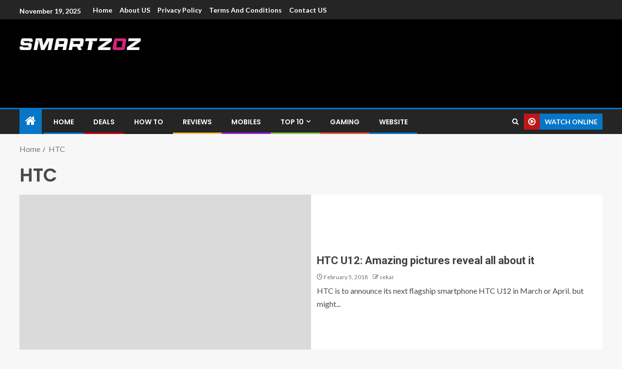

--- FILE ---
content_type: text/html; charset=UTF-8
request_url: https://smartzoz.in/tag/htc/
body_size: 13881
content:
<!doctype html><html lang="en-US"><head><meta charset="UTF-8"><meta name="viewport" content="width=device-width, initial-scale=1"><link rel="profile" href="http://gmpg.org/xfn/11"><meta name='robots' content='index, follow, max-image-preview:large, max-snippet:-1, max-video-preview:-1' /><title>HTC Archives - Smartzoz - India</title><link rel="canonical" href="https://smartzoz.in/tag/htc/" /><meta property="og:locale" content="en_US" /><meta property="og:type" content="article" /><meta property="og:title" content="HTC Archives - Smartzoz - India" /><meta property="og:url" content="https://smartzoz.in/tag/htc/" /><meta property="og:site_name" content="Smartzoz - India" /><meta name="twitter:card" content="summary_large_image" /> <script type="application/ld+json" class="yoast-schema-graph">{"@context":"https://schema.org","@graph":[{"@type":"CollectionPage","@id":"https://smartzoz.in/tag/htc/","url":"https://smartzoz.in/tag/htc/","name":"HTC Archives - Smartzoz - India","isPartOf":{"@id":"https://smartzoz.in/#website"},"primaryImageOfPage":{"@id":"https://smartzoz.in/tag/htc/#primaryimage"},"image":{"@id":"https://smartzoz.in/tag/htc/#primaryimage"},"thumbnailUrl":"","breadcrumb":{"@id":"https://smartzoz.in/tag/htc/#breadcrumb"},"inLanguage":"en-US"},{"@type":"ImageObject","inLanguage":"en-US","@id":"https://smartzoz.in/tag/htc/#primaryimage","url":"","contentUrl":""},{"@type":"BreadcrumbList","@id":"https://smartzoz.in/tag/htc/#breadcrumb","itemListElement":[{"@type":"ListItem","position":1,"name":"Home","item":"https://smartzoz.in/"},{"@type":"ListItem","position":2,"name":"HTC"}]},{"@type":"WebSite","@id":"https://smartzoz.in/#website","url":"https://smartzoz.in/","name":"Smartzoz - India","description":"The trusted source of information for various electronic devices such as smartphone, mobiles, Tablets etc., with news and reviews.","publisher":{"@id":"https://smartzoz.in/#organization"},"potentialAction":[{"@type":"SearchAction","target":{"@type":"EntryPoint","urlTemplate":"https://smartzoz.in/?s={search_term_string}"},"query-input":"required name=search_term_string"}],"inLanguage":"en-US"},{"@type":"Organization","@id":"https://smartzoz.in/#organization","name":"Smartzoz - India","url":"https://smartzoz.in/","logo":{"@type":"ImageObject","inLanguage":"en-US","@id":"https://smartzoz.in/#/schema/logo/image/","url":"https://smartzoz.in/wp-content/uploads/2024/05/smartzoz-logo-3.png","contentUrl":"https://smartzoz.in/wp-content/uploads/2024/05/smartzoz-logo-3.png","width":517,"height":49,"caption":"Smartzoz - India"},"image":{"@id":"https://smartzoz.in/#/schema/logo/image/"}}]}</script> <link rel='dns-prefetch' href='//www.googletagmanager.com' /><link rel='dns-prefetch' href='//fonts.googleapis.com' /><link rel="alternate" type="application/rss+xml" title="Smartzoz - India &raquo; Feed" href="https://smartzoz.in/feed/" /><link rel="alternate" type="application/rss+xml" title="Smartzoz - India &raquo; Comments Feed" href="https://smartzoz.in/comments/feed/" /><link rel="alternate" type="application/rss+xml" title="Smartzoz - India &raquo; HTC Tag Feed" href="https://smartzoz.in/tag/htc/feed/" /><link rel='stylesheet' id='wp-block-library-css' href='https://smartzoz.in/wp-includes/css/dist/block-library/style.min.css' type='text/css' media='all' /><style id='wp-block-library-theme-inline-css' type='text/css'>.wp-block-audio figcaption{color:#555;font-size:13px;text-align:center}.is-dark-theme .wp-block-audio figcaption{color:hsla(0,0%,100%,.65)}.wp-block-audio{margin:0 0 1em}.wp-block-code{border:1px solid #ccc;border-radius:4px;font-family:Menlo,Consolas,monaco,monospace;padding:.8em 1em}.wp-block-embed figcaption{color:#555;font-size:13px;text-align:center}.is-dark-theme .wp-block-embed figcaption{color:hsla(0,0%,100%,.65)}.wp-block-embed{margin:0 0 1em}.blocks-gallery-caption{color:#555;font-size:13px;text-align:center}.is-dark-theme .blocks-gallery-caption{color:hsla(0,0%,100%,.65)}.wp-block-image figcaption{color:#555;font-size:13px;text-align:center}.is-dark-theme .wp-block-image figcaption{color:hsla(0,0%,100%,.65)}.wp-block-image{margin:0 0 1em}.wp-block-pullquote{border-top:4px solid;border-bottom:4px solid;margin-bottom:1.75em;color:currentColor}.wp-block-pullquote__citation,.wp-block-pullquote cite,.wp-block-pullquote footer{color:currentColor;text-transform:uppercase;font-size:.8125em;font-style:normal}.wp-block-quote{border-left:.25em solid;margin:0 0 1.75em;padding-left:1em}.wp-block-quote cite,.wp-block-quote footer{color:currentColor;font-size:.8125em;position:relative;font-style:normal}.wp-block-quote.has-text-align-right{border-left:none;border-right:.25em solid;padding-left:0;padding-right:1em}.wp-block-quote.has-text-align-center{border:none;padding-left:0}.wp-block-quote.is-large,.wp-block-quote.is-style-large,.wp-block-quote.is-style-plain{border:none}.wp-block-search .wp-block-search__label{font-weight:700}.wp-block-search__button{border:1px solid #ccc;padding:.375em .625em}:where(.wp-block-group.has-background){padding:1.25em 2.375em}.wp-block-separator.has-css-opacity{opacity:.4}.wp-block-separator{border:none;border-bottom:2px solid;margin-left:auto;margin-right:auto}.wp-block-separator.has-alpha-channel-opacity{opacity:1}.wp-block-separator:not(.is-style-wide):not(.is-style-dots){width:100px}.wp-block-separator.has-background:not(.is-style-dots){border-bottom:none;height:1px}.wp-block-separator.has-background:not(.is-style-wide):not(.is-style-dots){height:2px}.wp-block-table{margin:"0 0 1em 0"}.wp-block-table thead{border-bottom:3px solid}.wp-block-table tfoot{border-top:3px solid}.wp-block-table td,.wp-block-table th{word-break:normal}.wp-block-table figcaption{color:#555;font-size:13px;text-align:center}.is-dark-theme .wp-block-table figcaption{color:hsla(0,0%,100%,.65)}.wp-block-video figcaption{color:#555;font-size:13px;text-align:center}.is-dark-theme .wp-block-video figcaption{color:hsla(0,0%,100%,.65)}.wp-block-video{margin:0 0 1em}.wp-block-template-part.has-background{padding:1.25em 2.375em;margin-top:0;margin-bottom:0}</style><style id='global-styles-inline-css' type='text/css'>body{--wp--preset--color--black: #000000;--wp--preset--color--cyan-bluish-gray: #abb8c3;--wp--preset--color--white: #ffffff;--wp--preset--color--pale-pink: #f78da7;--wp--preset--color--vivid-red: #cf2e2e;--wp--preset--color--luminous-vivid-orange: #ff6900;--wp--preset--color--luminous-vivid-amber: #fcb900;--wp--preset--color--light-green-cyan: #7bdcb5;--wp--preset--color--vivid-green-cyan: #00d084;--wp--preset--color--pale-cyan-blue: #8ed1fc;--wp--preset--color--vivid-cyan-blue: #0693e3;--wp--preset--color--vivid-purple: #9b51e0;--wp--preset--gradient--vivid-cyan-blue-to-vivid-purple: linear-gradient(135deg,rgba(6,147,227,1) 0%,rgb(155,81,224) 100%);--wp--preset--gradient--light-green-cyan-to-vivid-green-cyan: linear-gradient(135deg,rgb(122,220,180) 0%,rgb(0,208,130) 100%);--wp--preset--gradient--luminous-vivid-amber-to-luminous-vivid-orange: linear-gradient(135deg,rgba(252,185,0,1) 0%,rgba(255,105,0,1) 100%);--wp--preset--gradient--luminous-vivid-orange-to-vivid-red: linear-gradient(135deg,rgba(255,105,0,1) 0%,rgb(207,46,46) 100%);--wp--preset--gradient--very-light-gray-to-cyan-bluish-gray: linear-gradient(135deg,rgb(238,238,238) 0%,rgb(169,184,195) 100%);--wp--preset--gradient--cool-to-warm-spectrum: linear-gradient(135deg,rgb(74,234,220) 0%,rgb(151,120,209) 20%,rgb(207,42,186) 40%,rgb(238,44,130) 60%,rgb(251,105,98) 80%,rgb(254,248,76) 100%);--wp--preset--gradient--blush-light-purple: linear-gradient(135deg,rgb(255,206,236) 0%,rgb(152,150,240) 100%);--wp--preset--gradient--blush-bordeaux: linear-gradient(135deg,rgb(254,205,165) 0%,rgb(254,45,45) 50%,rgb(107,0,62) 100%);--wp--preset--gradient--luminous-dusk: linear-gradient(135deg,rgb(255,203,112) 0%,rgb(199,81,192) 50%,rgb(65,88,208) 100%);--wp--preset--gradient--pale-ocean: linear-gradient(135deg,rgb(255,245,203) 0%,rgb(182,227,212) 50%,rgb(51,167,181) 100%);--wp--preset--gradient--electric-grass: linear-gradient(135deg,rgb(202,248,128) 0%,rgb(113,206,126) 100%);--wp--preset--gradient--midnight: linear-gradient(135deg,rgb(2,3,129) 0%,rgb(40,116,252) 100%);--wp--preset--duotone--dark-grayscale: url('#wp-duotone-dark-grayscale');--wp--preset--duotone--grayscale: url('#wp-duotone-grayscale');--wp--preset--duotone--purple-yellow: url('#wp-duotone-purple-yellow');--wp--preset--duotone--blue-red: url('#wp-duotone-blue-red');--wp--preset--duotone--midnight: url('#wp-duotone-midnight');--wp--preset--duotone--magenta-yellow: url('#wp-duotone-magenta-yellow');--wp--preset--duotone--purple-green: url('#wp-duotone-purple-green');--wp--preset--duotone--blue-orange: url('#wp-duotone-blue-orange');--wp--preset--font-size--small: 13px;--wp--preset--font-size--medium: 20px;--wp--preset--font-size--large: 36px;--wp--preset--font-size--x-large: 42px;--wp--preset--spacing--20: 0.44rem;--wp--preset--spacing--30: 0.67rem;--wp--preset--spacing--40: 1rem;--wp--preset--spacing--50: 1.5rem;--wp--preset--spacing--60: 2.25rem;--wp--preset--spacing--70: 3.38rem;--wp--preset--spacing--80: 5.06rem;}body { margin: 0;--wp--style--global--content-size: 740px;--wp--style--global--wide-size: 1250px; }.wp-site-blocks > .alignleft { float: left; margin-right: 2em; }.wp-site-blocks > .alignright { float: right; margin-left: 2em; }.wp-site-blocks > .aligncenter { justify-content: center; margin-left: auto; margin-right: auto; }.wp-site-blocks > * { margin-block-start: 0; margin-block-end: 0; }.wp-site-blocks > * + * { margin-block-start: 24px; }body { --wp--style--block-gap: 24px; }body .is-layout-flow > *{margin-block-start: 0;margin-block-end: 0;}body .is-layout-flow > * + *{margin-block-start: 24px;margin-block-end: 0;}body .is-layout-constrained > *{margin-block-start: 0;margin-block-end: 0;}body .is-layout-constrained > * + *{margin-block-start: 24px;margin-block-end: 0;}body .is-layout-flex{gap: 24px;}body .is-layout-flow > .alignleft{float: left;margin-inline-start: 0;margin-inline-end: 2em;}body .is-layout-flow > .alignright{float: right;margin-inline-start: 2em;margin-inline-end: 0;}body .is-layout-flow > .aligncenter{margin-left: auto !important;margin-right: auto !important;}body .is-layout-constrained > .alignleft{float: left;margin-inline-start: 0;margin-inline-end: 2em;}body .is-layout-constrained > .alignright{float: right;margin-inline-start: 2em;margin-inline-end: 0;}body .is-layout-constrained > .aligncenter{margin-left: auto !important;margin-right: auto !important;}body .is-layout-constrained > :where(:not(.alignleft):not(.alignright):not(.alignfull)){max-width: var(--wp--style--global--content-size);margin-left: auto !important;margin-right: auto !important;}body .is-layout-constrained > .alignwide{max-width: var(--wp--style--global--wide-size);}body .is-layout-flex{display: flex;}body .is-layout-flex{flex-wrap: wrap;align-items: center;}body .is-layout-flex > *{margin: 0;}body{padding-top: 0px;padding-right: 0px;padding-bottom: 0px;padding-left: 0px;}a:where(:not(.wp-element-button)){text-decoration: none;}.wp-element-button, .wp-block-button__link{background-color: #32373c;border-width: 0;color: #fff;font-family: inherit;font-size: inherit;line-height: inherit;padding: calc(0.667em + 2px) calc(1.333em + 2px);text-decoration: none;}.has-black-color{color: var(--wp--preset--color--black) !important;}.has-cyan-bluish-gray-color{color: var(--wp--preset--color--cyan-bluish-gray) !important;}.has-white-color{color: var(--wp--preset--color--white) !important;}.has-pale-pink-color{color: var(--wp--preset--color--pale-pink) !important;}.has-vivid-red-color{color: var(--wp--preset--color--vivid-red) !important;}.has-luminous-vivid-orange-color{color: var(--wp--preset--color--luminous-vivid-orange) !important;}.has-luminous-vivid-amber-color{color: var(--wp--preset--color--luminous-vivid-amber) !important;}.has-light-green-cyan-color{color: var(--wp--preset--color--light-green-cyan) !important;}.has-vivid-green-cyan-color{color: var(--wp--preset--color--vivid-green-cyan) !important;}.has-pale-cyan-blue-color{color: var(--wp--preset--color--pale-cyan-blue) !important;}.has-vivid-cyan-blue-color{color: var(--wp--preset--color--vivid-cyan-blue) !important;}.has-vivid-purple-color{color: var(--wp--preset--color--vivid-purple) !important;}.has-black-background-color{background-color: var(--wp--preset--color--black) !important;}.has-cyan-bluish-gray-background-color{background-color: var(--wp--preset--color--cyan-bluish-gray) !important;}.has-white-background-color{background-color: var(--wp--preset--color--white) !important;}.has-pale-pink-background-color{background-color: var(--wp--preset--color--pale-pink) !important;}.has-vivid-red-background-color{background-color: var(--wp--preset--color--vivid-red) !important;}.has-luminous-vivid-orange-background-color{background-color: var(--wp--preset--color--luminous-vivid-orange) !important;}.has-luminous-vivid-amber-background-color{background-color: var(--wp--preset--color--luminous-vivid-amber) !important;}.has-light-green-cyan-background-color{background-color: var(--wp--preset--color--light-green-cyan) !important;}.has-vivid-green-cyan-background-color{background-color: var(--wp--preset--color--vivid-green-cyan) !important;}.has-pale-cyan-blue-background-color{background-color: var(--wp--preset--color--pale-cyan-blue) !important;}.has-vivid-cyan-blue-background-color{background-color: var(--wp--preset--color--vivid-cyan-blue) !important;}.has-vivid-purple-background-color{background-color: var(--wp--preset--color--vivid-purple) !important;}.has-black-border-color{border-color: var(--wp--preset--color--black) !important;}.has-cyan-bluish-gray-border-color{border-color: var(--wp--preset--color--cyan-bluish-gray) !important;}.has-white-border-color{border-color: var(--wp--preset--color--white) !important;}.has-pale-pink-border-color{border-color: var(--wp--preset--color--pale-pink) !important;}.has-vivid-red-border-color{border-color: var(--wp--preset--color--vivid-red) !important;}.has-luminous-vivid-orange-border-color{border-color: var(--wp--preset--color--luminous-vivid-orange) !important;}.has-luminous-vivid-amber-border-color{border-color: var(--wp--preset--color--luminous-vivid-amber) !important;}.has-light-green-cyan-border-color{border-color: var(--wp--preset--color--light-green-cyan) !important;}.has-vivid-green-cyan-border-color{border-color: var(--wp--preset--color--vivid-green-cyan) !important;}.has-pale-cyan-blue-border-color{border-color: var(--wp--preset--color--pale-cyan-blue) !important;}.has-vivid-cyan-blue-border-color{border-color: var(--wp--preset--color--vivid-cyan-blue) !important;}.has-vivid-purple-border-color{border-color: var(--wp--preset--color--vivid-purple) !important;}.has-vivid-cyan-blue-to-vivid-purple-gradient-background{background: var(--wp--preset--gradient--vivid-cyan-blue-to-vivid-purple) !important;}.has-light-green-cyan-to-vivid-green-cyan-gradient-background{background: var(--wp--preset--gradient--light-green-cyan-to-vivid-green-cyan) !important;}.has-luminous-vivid-amber-to-luminous-vivid-orange-gradient-background{background: var(--wp--preset--gradient--luminous-vivid-amber-to-luminous-vivid-orange) !important;}.has-luminous-vivid-orange-to-vivid-red-gradient-background{background: var(--wp--preset--gradient--luminous-vivid-orange-to-vivid-red) !important;}.has-very-light-gray-to-cyan-bluish-gray-gradient-background{background: var(--wp--preset--gradient--very-light-gray-to-cyan-bluish-gray) !important;}.has-cool-to-warm-spectrum-gradient-background{background: var(--wp--preset--gradient--cool-to-warm-spectrum) !important;}.has-blush-light-purple-gradient-background{background: var(--wp--preset--gradient--blush-light-purple) !important;}.has-blush-bordeaux-gradient-background{background: var(--wp--preset--gradient--blush-bordeaux) !important;}.has-luminous-dusk-gradient-background{background: var(--wp--preset--gradient--luminous-dusk) !important;}.has-pale-ocean-gradient-background{background: var(--wp--preset--gradient--pale-ocean) !important;}.has-electric-grass-gradient-background{background: var(--wp--preset--gradient--electric-grass) !important;}.has-midnight-gradient-background{background: var(--wp--preset--gradient--midnight) !important;}.has-small-font-size{font-size: var(--wp--preset--font-size--small) !important;}.has-medium-font-size{font-size: var(--wp--preset--font-size--medium) !important;}.has-large-font-size{font-size: var(--wp--preset--font-size--large) !important;}.has-x-large-font-size{font-size: var(--wp--preset--font-size--x-large) !important;}
.wp-block-navigation a:where(:not(.wp-element-button)){color: inherit;}
.wp-block-pullquote{font-size: 1.5em;line-height: 1.6;}</style><link rel='stylesheet' id='parent-style-css' href='https://smartzoz.in/wp-content/uploads/hummingbird-assets/25b2be7cc10c22d76b6c8f0d9c51e4f7.css' type='text/css' media='all' /><link rel='stylesheet' id='child-style-css' href='https://smartzoz.in/wp-content/themes/enternews-child-sz/style.css' type='text/css' media='all' /><link rel='stylesheet' id='wphb-1-css' href='https://smartzoz.in/wp-content/uploads/hummingbird-assets/7bb00a6597959bfba467c1be6523f597.css' type='text/css' media='all' /><link rel='stylesheet' id='enternews-google-fonts-css' href='https://fonts.googleapis.com/css?family=Lato:400,300,400italic,900,700|Poppins:300,400,500,600,700|Roboto:100,300,400,500,700&#038;subset=latin,latin-ext' type='text/css' media='all' /><link rel='stylesheet' id='enternews-style-css' href='https://smartzoz.in/wp-content/themes/enternews-child-sz/style.css' type='text/css' media='all' /><style id='enternews-style-inline-css' type='text/css'>body,
            button,
            input,
            select,
            optgroup,
            textarea,
            p,
            .min-read,
            .enternews-widget.widget ul.cat-links li a
            {
            font-family: Lato;
            }
        
                    .enternews-widget.widget ul.nav-tabs li a,
            .nav-tabs>li,
            .main-navigation ul li a,
            body .post-excerpt,
            .sidebar-area .social-widget-menu ul li a .screen-reader-text,
            .site-title, h1, h2, h3, h4, h5, h6 {
            font-family: Poppins;
            }
        
                    .enternews-widget.widget .widget-title + ul li a,
            h4.af-author-display-name,
            .exclusive-posts .marquee a .circle-title-texts h4,
            .read-title h4 {
            font-family: Roboto;
            }

        

                    #af-preloader{
            background-color: #f5f2ee            }
        
        
            body.aft-default-mode .aft-widget-background-secondary-background.widget.enternews_youtube_video_slider_widget .widget-block .af-widget-body,
            body .post-excerpt::before,
            .enternews-widget .woocommerce-product-search button[type="submit"],
            body .enternews_author_info_widget.aft-widget-background-secondary-background.widget .widget-block,
            body .aft-widget-background-secondary-background.widget .widget-block .read-single,
            .secondary-sidebar-background #secondary,
            body .enternews_tabbed_posts_widget .nav-tabs > li > a.active,
            body .enternews_tabbed_posts_widget .nav-tabs > li > a.active:hover,
            body.aft-default-mode .enternews_posts_slider_widget.aft-widget-background-secondary-background .widget-block,
            body.aft-dark-mode .enternews_posts_slider_widget.aft-widget-background-secondary-background .widget-block,

            .aft-widget-background-secondary-background .social-widget-menu ul li a,
            .aft-widget-background-secondary-background .social-widget-menu ul li a[href*="facebook.com"],
            .aft-widget-background-secondary-background .social-widget-menu ul li a[href*="dribble.com"],
            .aft-widget-background-secondary-background .social-widget-menu ul li a[href*="vk.com"],
            .aft-widget-background-secondary-background .social-widget-menu ul li a[href*="x.com"],
            .aft-widget-background-secondary-background .social-widget-menu ul li a[href*="twitter.com"],
            .aft-widget-background-secondary-background .social-widget-menu ul li a[href*="linkedin.com"],
            .aft-widget-background-secondary-background .social-widget-menu ul li a[href*="instagram.com"],
            .aft-widget-background-secondary-background .social-widget-menu ul li a[href*="youtube.com"],
            .aft-widget-background-secondary-background .social-widget-menu ul li a[href*="vimeo.com"],
            .aft-widget-background-secondary-background .social-widget-menu ul li a[href*="pinterest.com"],
            .aft-widget-background-secondary-background .social-widget-menu ul li a[href*="tumblr.com"],
            .aft-widget-background-secondary-background .social-widget-menu ul li a[href*="wordpress.org"],
            .aft-widget-background-secondary-background .social-widget-menu ul li a[href*="whatsapp.com"],
            .aft-widget-background-secondary-background .social-widget-menu ul li a[href*="reddit.com"],
            .aft-widget-background-secondary-background .social-widget-menu ul li a[href*="t.me"],
            .aft-widget-background-secondary-background .social-widget-menu ul li a[href*="ok.ru"],
            .aft-widget-background-secondary-background .social-widget-menu ul li a[href*="wechat.com"],
            .aft-widget-background-secondary-background .social-widget-menu ul li a[href*="weibo.com"],
            .aft-widget-background-secondary-background .social-widget-menu ul li a[href*="github.com"],

            body.aft-dark-mode .is-style-fill a.wp-block-button__link:not(.has-text-color),
            body.aft-default-mode .is-style-fill a.wp-block-button__link:not(.has-text-color),

            body.aft-default-mode .aft-main-banner-section .af-banner-carousel-1.secondary-background,
            body.aft-dark-mode .aft-main-banner-section .af-banner-carousel-1.secondary-background,

            body.aft-default-mode .aft-main-banner-section .af-editors-pick .secondary-background .af-sec-post .read-single,
            body.aft-dark-mode .aft-main-banner-section .af-editors-pick .secondary-background .af-sec-post .read-single,

            body.aft-default-mode .aft-main-banner-section .af-trending-news-part .trending-posts.secondary-background .read-single,
            body.aft-dark-mode .aft-main-banner-section .af-trending-news-part .trending-posts.secondary-background .read-single,

            body.aft-dark-mode.alternative-sidebar-background #secondary .widget-title .header-after::before,
            body.aft-default-mode .wp-block-group .wp-block-comments-title::before,
            body.aft-default-mode .wp-block-group .wp-block-heading::before,
            body.aft-default-mode .wp-block-search__label::before,
            body .widget-title .header-after:before,
            body .widget-title .category-color-1.header-after::before,
            body .header-style1 .header-right-part .popular-tag-custom-link > div.custom-menu-link a > span,
            body .aft-home-icon,
            body.aft-dark-mode input[type="submit"],
            body .entry-header-details .af-post-format i:after,
            body.aft-default-mode .enternews-pagination .nav-links .page-numbers.current,
            body #scroll-up,
            .wp-block-search__button,
            body.aft-dark-mode button,
            body.aft-dark-mode input[type="button"],
            body.aft-dark-mode input[type="reset"],
            body.aft-dark-mode input[type="submit"],
            body input[type="reset"],
            body input[type="submit"],
            body input[type="button"],
            body .inner-suscribe input[type=submit],
            body .widget-title .header-after:after,
            body .widget-title .category-color-1.header-after:after,
            body.aft-default-mode .inner-suscribe input[type=submit],
            body.aft-default-mode .enternews_tabbed_posts_widget .nav-tabs > li > a.active:hover,
            body.aft-default-mode .enternews_tabbed_posts_widget .nav-tabs > li > a.active,
            body .aft-main-banner-section .aft-trending-latest-popular .nav-tabs>li.active,
            body .header-style1 .header-right-part > div.custom-menu-link > a,
            body .aft-popular-taxonomies-lists ul li a span.tag-count,
            body .aft-widget-background-secondary-background.widget .widget-block .read-single
            {
            background-color: #0776C6;
            }
            body.aft-dark-mode .is-style-outline a.wp-block-button__link:not(.has-text-color):hover,
            body.aft-default-mode .is-style-outline a.wp-block-button__link:not(.has-text-color):hover,
            body.aft-dark-mode .is-style-outline a.wp-block-button__link:not(.has-text-color),
            body.aft-default-mode .is-style-outline a.wp-block-button__link:not(.has-text-color),
            body.aft-dark-mode:not(.alternative-sidebar-background) #secondary .color-pad .wp-calendar-nav span a:not(.enternews-categories),
            body .enternews-pagination .nav-links .page-numbers:not(.current),
            body.aft-dark-mode .site-footer #wp-calendar tfoot tr td a,
            body.aft-dark-mode #wp-calendar tfoot td a,
            body.aft-default-mode .site-footer #wp-calendar tfoot tr td a,
            body.aft-default-mode #wp-calendar tfoot td a,
            body.aft-dark-mode #wp-calendar tfoot td a,
            body.aft-default-mode .wp-calendar-nav span a,
            body.aft-default-mode .wp-calendar-nav span a:visited,
            body.aft-dark-mode .wp-calendar-nav span a,
            body.aft-dark-mode #wp-calendar tbody td a,
            body.aft-dark-mode #wp-calendar tbody td#today,
            body.aft-dark-mode:not(.alternative-sidebar-background) #secondary .color-pad #wp-calendar tbody td a:not(.enternews-categories),
            body.aft-default-mode #wp-calendar tbody td#today,
            body.aft-default-mode #wp-calendar tbody td a,
            body.aft-default-mode .sticky .read-title h4 a:before {
            color: #0776C6;
            }

            body .post-excerpt {
            border-left-color: #0776C6;
            }

            body.aft-dark-mode .read-img .min-read-post-comment:after,
            body.aft-default-mode .read-img .min-read-post-comment:after{
            border-top-color: #0776C6;
            }

            body .af-fancy-spinner .af-ring:nth-child(1){
            border-right-color: #0776C6;
            }
            body.aft-dark-mode .enternews-pagination .nav-links .page-numbers.current {
            background-color: #0776C6;
            }
            body.aft-dark-mode .is-style-outline a.wp-block-button__link:not(.has-text-color),
            body.aft-default-mode .is-style-outline a.wp-block-button__link:not(.has-text-color),
            body.aft-dark-mode .enternews-pagination .nav-links .page-numbers,
            body.aft-default-mode .enternews-pagination .nav-links .page-numbers,
            body .af-sp-wave:after,
            body .bottom-bar{
            border-color: #0776C6;
            }

        
        .elementor-default .elementor-section.elementor-section-full_width > .elementor-container,
        .elementor-default .elementor-section.elementor-section-boxed > .elementor-container,
        .elementor-page .elementor-section.elementor-section-full_width > .elementor-container,
        .elementor-page .elementor-section.elementor-section-boxed > .elementor-container{
        max-width: 1200px;
        }
        .full-width-content .elementor-section-stretched,
        .align-content-left .elementor-section-stretched,
        .align-content-right .elementor-section-stretched {
        max-width: 100%;
        left: 0 !important;
        }</style><link rel='stylesheet' id='wphb-2-css' href='https://smartzoz.in/wp-content/uploads/hummingbird-assets/8f9bc37b3eea258ab1d640b3f0b8d419.css' type='text/css' media='all' /> <script type='text/javascript' src='https://smartzoz.in/wp-content/uploads/hummingbird-assets/19a859d96a2d4c85429d0419c91f44b9.js' id='wphb-3-js'></script>  <script type='text/javascript' src='https://www.googletagmanager.com/gtag/js?id=G-4S3MFQ830S' id='google_gtagjs-js' async></script> <script type='text/javascript' id='google_gtagjs-js-after'>window.dataLayer = window.dataLayer || [];function gtag(){dataLayer.push(arguments);}
gtag("js", new Date());
gtag("set", "developer_id.dZTNiMT", true);
gtag("config", "G-4S3MFQ830S");</script> <link rel="https://api.w.org/" href="https://smartzoz.in/wp-json/" /><link rel="alternate" type="application/json" href="https://smartzoz.in/wp-json/wp/v2/tags/211" /><link rel="EditURI" type="application/rsd+xml" title="RSD" href="https://smartzoz.in/xmlrpc.php?rsd" /><link rel="wlwmanifest" type="application/wlwmanifest+xml" href="https://smartzoz.in/wp-includes/wlwmanifest.xml" /><meta name="generator" content="WordPress 6.1.9" /><meta name="generator" content="Site Kit by Google 1.92.0" /><style type="text/css">body .site-title a,
            .site-header .site-branding .site-title a:visited,
            .site-header .site-branding .site-title a:hover,
            .site-description {
                color: #000000;
            }

            .header-layout-3 .site-header .site-branding .site-title,
            .site-branding .site-title {
                font-size: 52px;
            }

            @media only screen and (max-width: 640px) {
                .site-branding .site-title {
                    font-size: 40px;

                }
            }

            @media only screen and (max-width: 375px) {
                .site-branding .site-title {
                    font-size: 32px;

                }
            }</style><link rel="icon" href="https://smartzoz.in/wp-content/uploads/2024/05/fav-icon-white.png" sizes="32x32" /><link rel="icon" href="https://smartzoz.in/wp-content/uploads/2024/05/fav-icon-white.png" sizes="192x192" /><link rel="apple-touch-icon" href="https://smartzoz.in/wp-content/uploads/2024/05/fav-icon-white.png" /><meta name="msapplication-TileImage" content="https://smartzoz.in/wp-content/uploads/2024/05/fav-icon-white.png" /><style>img:not([src]) {
		visibility: hidden;
    }

    /* Fixes Firefox anomaly during image load */
    @-moz-document url-prefix() {
        img:-moz-loading {
          visibility: hidden;
        }
      }</style></head><body class="archive tag tag-htc tag-211 wp-custom-logo wp-embed-responsive hfeed aft-sticky-sidebar aft-default-mode default-sidebar-background header-image-default aft-main-banner-wide aft-hide-comment-count-in-list aft-hide-minutes-read-in-list aft-hide-date-author-in-list default-content-layout full-width-content"> <svg xmlns="http://www.w3.org/2000/svg" viewBox="0 0 0 0" width="0" height="0" focusable="false" role="none" style="visibility: hidden; position: absolute; left: -9999px; overflow: hidden;" ><defs><filter id="wp-duotone-dark-grayscale"><feColorMatrix color-interpolation-filters="sRGB" type="matrix" values=" .299 .587 .114 0 0 .299 .587 .114 0 0 .299 .587 .114 0 0 .299 .587 .114 0 0 " /><feComponentTransfer color-interpolation-filters="sRGB" ><feFuncR type="table" tableValues="0 0.49803921568627" /><feFuncG type="table" tableValues="0 0.49803921568627" /><feFuncB type="table" tableValues="0 0.49803921568627" /><feFuncA type="table" tableValues="1 1" /></feComponentTransfer><feComposite in2="SourceGraphic" operator="in" /></filter></defs></svg><svg xmlns="http://www.w3.org/2000/svg" viewBox="0 0 0 0" width="0" height="0" focusable="false" role="none" style="visibility: hidden; position: absolute; left: -9999px; overflow: hidden;" ><defs><filter id="wp-duotone-grayscale"><feColorMatrix color-interpolation-filters="sRGB" type="matrix" values=" .299 .587 .114 0 0 .299 .587 .114 0 0 .299 .587 .114 0 0 .299 .587 .114 0 0 " /><feComponentTransfer color-interpolation-filters="sRGB" ><feFuncR type="table" tableValues="0 1" /><feFuncG type="table" tableValues="0 1" /><feFuncB type="table" tableValues="0 1" /><feFuncA type="table" tableValues="1 1" /></feComponentTransfer><feComposite in2="SourceGraphic" operator="in" /></filter></defs></svg><svg xmlns="http://www.w3.org/2000/svg" viewBox="0 0 0 0" width="0" height="0" focusable="false" role="none" style="visibility: hidden; position: absolute; left: -9999px; overflow: hidden;" ><defs><filter id="wp-duotone-purple-yellow"><feColorMatrix color-interpolation-filters="sRGB" type="matrix" values=" .299 .587 .114 0 0 .299 .587 .114 0 0 .299 .587 .114 0 0 .299 .587 .114 0 0 " /><feComponentTransfer color-interpolation-filters="sRGB" ><feFuncR type="table" tableValues="0.54901960784314 0.98823529411765" /><feFuncG type="table" tableValues="0 1" /><feFuncB type="table" tableValues="0.71764705882353 0.25490196078431" /><feFuncA type="table" tableValues="1 1" /></feComponentTransfer><feComposite in2="SourceGraphic" operator="in" /></filter></defs></svg><svg xmlns="http://www.w3.org/2000/svg" viewBox="0 0 0 0" width="0" height="0" focusable="false" role="none" style="visibility: hidden; position: absolute; left: -9999px; overflow: hidden;" ><defs><filter id="wp-duotone-blue-red"><feColorMatrix color-interpolation-filters="sRGB" type="matrix" values=" .299 .587 .114 0 0 .299 .587 .114 0 0 .299 .587 .114 0 0 .299 .587 .114 0 0 " /><feComponentTransfer color-interpolation-filters="sRGB" ><feFuncR type="table" tableValues="0 1" /><feFuncG type="table" tableValues="0 0.27843137254902" /><feFuncB type="table" tableValues="0.5921568627451 0.27843137254902" /><feFuncA type="table" tableValues="1 1" /></feComponentTransfer><feComposite in2="SourceGraphic" operator="in" /></filter></defs></svg><svg xmlns="http://www.w3.org/2000/svg" viewBox="0 0 0 0" width="0" height="0" focusable="false" role="none" style="visibility: hidden; position: absolute; left: -9999px; overflow: hidden;" ><defs><filter id="wp-duotone-midnight"><feColorMatrix color-interpolation-filters="sRGB" type="matrix" values=" .299 .587 .114 0 0 .299 .587 .114 0 0 .299 .587 .114 0 0 .299 .587 .114 0 0 " /><feComponentTransfer color-interpolation-filters="sRGB" ><feFuncR type="table" tableValues="0 0" /><feFuncG type="table" tableValues="0 0.64705882352941" /><feFuncB type="table" tableValues="0 1" /><feFuncA type="table" tableValues="1 1" /></feComponentTransfer><feComposite in2="SourceGraphic" operator="in" /></filter></defs></svg><svg xmlns="http://www.w3.org/2000/svg" viewBox="0 0 0 0" width="0" height="0" focusable="false" role="none" style="visibility: hidden; position: absolute; left: -9999px; overflow: hidden;" ><defs><filter id="wp-duotone-magenta-yellow"><feColorMatrix color-interpolation-filters="sRGB" type="matrix" values=" .299 .587 .114 0 0 .299 .587 .114 0 0 .299 .587 .114 0 0 .299 .587 .114 0 0 " /><feComponentTransfer color-interpolation-filters="sRGB" ><feFuncR type="table" tableValues="0.78039215686275 1" /><feFuncG type="table" tableValues="0 0.94901960784314" /><feFuncB type="table" tableValues="0.35294117647059 0.47058823529412" /><feFuncA type="table" tableValues="1 1" /></feComponentTransfer><feComposite in2="SourceGraphic" operator="in" /></filter></defs></svg><svg xmlns="http://www.w3.org/2000/svg" viewBox="0 0 0 0" width="0" height="0" focusable="false" role="none" style="visibility: hidden; position: absolute; left: -9999px; overflow: hidden;" ><defs><filter id="wp-duotone-purple-green"><feColorMatrix color-interpolation-filters="sRGB" type="matrix" values=" .299 .587 .114 0 0 .299 .587 .114 0 0 .299 .587 .114 0 0 .299 .587 .114 0 0 " /><feComponentTransfer color-interpolation-filters="sRGB" ><feFuncR type="table" tableValues="0.65098039215686 0.40392156862745" /><feFuncG type="table" tableValues="0 1" /><feFuncB type="table" tableValues="0.44705882352941 0.4" /><feFuncA type="table" tableValues="1 1" /></feComponentTransfer><feComposite in2="SourceGraphic" operator="in" /></filter></defs></svg><svg xmlns="http://www.w3.org/2000/svg" viewBox="0 0 0 0" width="0" height="0" focusable="false" role="none" style="visibility: hidden; position: absolute; left: -9999px; overflow: hidden;" ><defs><filter id="wp-duotone-blue-orange"><feColorMatrix color-interpolation-filters="sRGB" type="matrix" values=" .299 .587 .114 0 0 .299 .587 .114 0 0 .299 .587 .114 0 0 .299 .587 .114 0 0 " /><feComponentTransfer color-interpolation-filters="sRGB" ><feFuncR type="table" tableValues="0.098039215686275 1" /><feFuncG type="table" tableValues="0 0.66274509803922" /><feFuncB type="table" tableValues="0.84705882352941 0.41960784313725" /><feFuncA type="table" tableValues="1 1" /></feComponentTransfer><feComposite in2="SourceGraphic" operator="in" /></filter></defs></svg><div id="af-preloader"><div class="spinner"><div class="af-preloader-bar"></div></div></div><div id="page" class="site"> <a class="skip-link screen-reader-text" href="#content">Skip to content</a><header id="masthead" class="header-style1 header-layout-side"><div class="top-header"><div class="container-wrapper"><div class="top-bar-flex"><div class="top-bar-left col-66"><div class="date-bar-left"> <span class="topbar-date"> November 19, 2025 </span></div><div class="af-secondary-menu"><div class="container-wrapper"><div class="aft-secondary-nav-wrapper"><div class="aft-small-secondary-nav"><div class="aft-secondary-navigation"><ul id="aft-secondary-menu" class="menu"><li id="menu-item-23953" class="menu-item menu-item-type-post_type menu-item-object-page menu-item-home menu-item-23953"><a href="https://smartzoz.in/">Home</a></li><li id="menu-item-23954" class="menu-item menu-item-type-post_type menu-item-object-page menu-item-23954"><a href="https://smartzoz.in/about-us/">About US</a></li><li id="menu-item-23955" class="menu-item menu-item-type-post_type menu-item-object-page menu-item-23955"><a href="https://smartzoz.in/privacy-policy-2/">Privacy Policy</a></li><li id="menu-item-23956" class="menu-item menu-item-type-post_type menu-item-object-page menu-item-23956"><a href="https://smartzoz.in/terms-and-conditions/">Terms and Conditions</a></li><li id="menu-item-23957" class="menu-item menu-item-type-post_type menu-item-object-page menu-item-23957"><a href="https://smartzoz.in/contact-us/">Contact US</a></li></ul></div></div></div></div></div></div><div class="top-bar-right col-3"> <span class="aft-small-social-menu"> </span></div></div></div></div><div class="main-header  "
 data-background=""><div class="container-wrapper"><div class="af-container-row af-flex-container af-main-header-container"><div class="af-flex-container af-inner-header-container pad aft-no-side-promo"><div class="logo-brand af-inner-item"><div class="site-branding"> <a href="https://smartzoz.in/" class="custom-logo-link" rel="home"><img width="517" height="49" src="https://smartzoz.in/wp-content/uploads/2024/05/smartzoz-logo-3.png" class="custom-logo" alt="Smartzoz &#8211; India" decoding="async" /></a><p class="site-title font-family-1"> <a href="https://smartzoz.in/"
 rel="home">Smartzoz &#8211; India</a></p><p class="site-description">The trusted source of information for various electronic devices such as smartphone, mobiles, Tablets etc., with news and reviews.</p></div></div></div></div></div></div><div class="header-menu-part"><div id="main-navigation-bar" class="bottom-bar"><div class="navigation-section-wrapper"><div class="container-wrapper"><div class="header-middle-part"><div class="navigation-container"><nav class="main-navigation clearfix"> <span class="aft-home-icon"> <a href="https://smartzoz.in" aria-label="Home"> <i class="fa fa-home"
 aria-hidden="true"></i> </a> </span><div class="main-navigation-container-items-wrapper"> <span
 class="toggle-menu"
 role="button"
 aria-controls="primary-menu"
 aria-expanded="false"
 tabindex="0"
 aria-label="Menu"
 aria-expanded="false"> <a href="javascript:void(0)" aria-label="Menu" class="aft-void-menu"> <span class="screen-reader-text"> Primary Menu </span> <i class="ham"></i> </a> </span><div class="menu main-menu menu-desktop show-menu-border"><ul id="primary-menu" class="menu"><li id="menu-item-21708" class="menu-item menu-item-type-custom menu-item-object-custom menu-item-21708"><a href="/">Home</a></li><li id="menu-item-21709" class="menu-item menu-item-type-taxonomy menu-item-object-category menu-item-21709"><a href="https://smartzoz.in/category/dealsin/">Deals</a></li><li id="menu-item-21711" class="menu-item menu-item-type-taxonomy menu-item-object-category menu-item-21711"><a href="https://smartzoz.in/category/howto/">How To</a></li><li id="menu-item-21712" class="menu-item menu-item-type-taxonomy menu-item-object-category menu-item-21712"><a href="https://smartzoz.in/category/reviews/">Reviews</a></li><li id="menu-item-21718" class="menu-item menu-item-type-post_type menu-item-object-page menu-item-21718"><a href="https://smartzoz.in/mobiles/">Mobiles</a></li><li id="menu-item-21713" class="menu-item menu-item-type-taxonomy menu-item-object-category menu-item-has-children menu-item-21713"><a href="https://smartzoz.in/category/top10/">Top 10</a><ul class="sub-menu"><li id="menu-item-21714" class="menu-item menu-item-type-taxonomy menu-item-object-category menu-item-21714"><a href="https://smartzoz.in/category/top10in/">TOP 10 Mobiles</a></li><li id="menu-item-21715" class="menu-item menu-item-type-taxonomy menu-item-object-category menu-item-21715"><a href="https://smartzoz.in/category/top-10-tv-india/">Top 10 TV</a></li><li id="menu-item-21716" class="menu-item menu-item-type-taxonomy menu-item-object-category menu-item-21716"><a href="https://smartzoz.in/category/top10-laptops-india/">Top10 Laptops</a></li><li id="menu-item-23951" class="menu-item menu-item-type-taxonomy menu-item-object-category menu-item-23951"><a href="https://smartzoz.in/category/top-10-gadgets/">Top 10 Gadgets</a></li></ul></li><li id="menu-item-21710" class="menu-item menu-item-type-taxonomy menu-item-object-category menu-item-21710"><a href="https://smartzoz.in/category/gaming/">Gaming</a></li><li id="menu-item-21717" class="menu-item menu-item-type-taxonomy menu-item-object-category menu-item-21717"><a href="https://smartzoz.in/category/website/">website</a></li></ul></div></div></nav></div></div><div class="header-right-part"><div class="af-search-wrap"><div class="search-overlay"> <a href="#" title="Search" aria-label="Search" class="search-icon"> <i class="fa fa-search"></i> </a><div class="af-search-form"><form role="search" method="get" class="search-form" action="https://smartzoz.in/"> <label> <span class="screen-reader-text">Search for:</span> <input type="search" class="search-field" placeholder="Search &hellip;" value="" name="s" /> </label> <input type="submit" class="search-submit" value="Search" /></form></div></div></div><div class="popular-tag-custom-link"><div class="custom-menu-link"> <a href=""> <i class="fa fa-play-circle-o"
 aria-hidden="true"></i> <span>Watch Online</span> </a></div></div></div></div></div></div></div></header><div class="container-wrapper"><div class="af-breadcrumbs font-family-1 color-pad af-container-block-wrapper"><div role="navigation" aria-label="Breadcrumbs" class="breadcrumb-trail breadcrumbs" itemprop="breadcrumb"><ul class="trail-items" itemscope itemtype="http://schema.org/BreadcrumbList"><meta name="numberOfItems" content="2" /><meta name="itemListOrder" content="Ascending" /><li itemprop="itemListElement" itemscope itemtype="http://schema.org/ListItem" class="trail-item trail-begin"><a href="https://smartzoz.in/" rel="home" itemprop="item"><span itemprop="name">Home</span></a><meta itemprop="position" content="1" /></li><li itemprop="itemListElement" itemscope itemtype="http://schema.org/ListItem" class="trail-item trail-end"><a href="https://smartzoz.in/tag/htc/" itemprop="item"><span itemprop="name">HTC</span></a><meta itemprop="position" content="2" /></li></ul></div></div></div><div id="content" class="container-wrapper "><div class="af-container-block-wrapper clearfix"><div id="primary" class="content-area"><main id="main" class="site-main"><header class="header-title-wrapper1"><h1 class="page-title">HTC</h1></header><div class="af-container-row aft-archive-wrapper clearfix archive-layout-list"><article id="post-12024" class="latest-posts-list col-1 float-l pad archive-layout-list archive-image-left post-12024 post type-post status-publish format-standard has-post-thumbnail hentry category-recent category-smartnews tag-htc tag-release" ><div class="archive-list-post list-style"><div class="read-single color-pad"><div class="read-img pos-rel col-2 float-l read-bg-img af-sec-list-img"><div class="min-read-post-format"> <span class="min-read-item"> <span class="min-read">2 min read</span> </span></div> <a href="https://smartzoz.in/htc-u12-amazing-pictures-reveal/" aria-label="HTC U12: Amazing pictures reveal all about it"></a><div class="read-categories af-category-inside-img"><ul class="cat-links"><li class="meta-category"> <a class="enternews-categories category-color-1"aria-label="Recent" href="https://smartzoz.in/category/recent/" alt="View all posts in Recent"> Recent </a></li><li class="meta-category"> <a class="enternews-categories category-color-1"aria-label="Smart News" href="https://smartzoz.in/category/smartnews/" alt="View all posts in Smart News"> Smart News </a></li></ul></div></div><div class="read-details col-2 float-l pad af-sec-list-txt color-tp-pad"><div class="read-title"><h4> <a href="https://smartzoz.in/htc-u12-amazing-pictures-reveal/">HTC U12: Amazing pictures reveal all about it</a></h4></div><div class="entry-meta"> <span class="author-links"> <span class="item-metadata posts-date"> <i class="fa fa-clock-o"></i> February 5, 2018 </span> <span class="item-metadata posts-author byline"> <i class="fa fa-pencil-square-o"></i> <a href="https://smartzoz.in/author/sekar/"> sekar </a> </span> </span></div><div class="read-descprition full-item-discription"><div class="post-description"> HTC is to announce its next flagship smartphone HTC U12 in&nbsp;March or April.&nbsp;but might...</div></div></div></div></div></article><article id="post-7271" class="latest-posts-list col-1 float-l pad archive-layout-list archive-image-left post-7271 post type-post status-publish format-standard has-post-thumbnail hentry category-recent category-smartnews tag-htc tag-htc-u11-eyes tag-leaks" ><div class="archive-list-post list-style"><div class="read-single color-pad"><div class="read-img pos-rel col-2 float-l read-bg-img af-sec-list-img"><div class="min-read-post-format"> <span class="min-read-item"> <span class="min-read">1 min read</span> </span></div> <a href="https://smartzoz.in/htc-u11-eyes-to-come-up-with-android-nougat/" aria-label="HTC U11 EYEs to come up with Android Nougat"></a><div class="read-categories af-category-inside-img"><ul class="cat-links"><li class="meta-category"> <a class="enternews-categories category-color-1"aria-label="Recent" href="https://smartzoz.in/category/recent/" alt="View all posts in Recent"> Recent </a></li><li class="meta-category"> <a class="enternews-categories category-color-1"aria-label="Smart News" href="https://smartzoz.in/category/smartnews/" alt="View all posts in Smart News"> Smart News </a></li></ul></div></div><div class="read-details col-2 float-l pad af-sec-list-txt color-tp-pad"><div class="read-title"><h4> <a href="https://smartzoz.in/htc-u11-eyes-to-come-up-with-android-nougat/">HTC U11 EYEs to come up with Android Nougat</a></h4></div><div class="entry-meta"> <span class="author-links"> <span class="item-metadata posts-date"> <i class="fa fa-clock-o"></i> January 12, 2018 </span> <span class="item-metadata posts-author byline"> <i class="fa fa-pencil-square-o"></i> <a href="https://smartzoz.in/author/sekar/"> sekar </a> </span> </span></div><div class="read-descprition full-item-discription"><div class="post-description"> &nbsp;HTC already has two phones apart from the standard U11 under the same branding....</div></div></div></div></div></article></div><div class="col-1"><div class="enternews-pagination"></div></div></main></div></div></div><div class="af-main-banner-latest-posts grid-layout"><div class="container-wrapper"><div class="af-container-block-wrapper pad-20"><div class="widget-title-section"><h4 class="widget-title header-after1"> <span class="header-after"> You may have missed </span></h4></div><div class="af-container-row clearfix"><div class="col-4 pad float-l" data-mh="you-may-have-missed"><div class="read-single color-pad"><div class="read-img pos-rel read-bg-img"> <img width="600" height="330" src="https://smartzoz.in/wp-content/uploads/2021/07/gaming-laptop-under-100000.jpg" class="attachment-medium size-medium wp-post-image" alt="Best Gaming Laptops Under Rs 1,00,000 to Buy in India" decoding="async" loading="lazy" /><div class="min-read-post-format"> <span class="min-read-item"> <span class="min-read">5 min read</span> </span></div> <a href="https://smartzoz.in/best-gaming-laptop-buy-%e2%82%b9100000-india/" aria-label="Best Gaming Laptops Under Rs 100000 to Buy in India 2025 November"></a><div class="read-categories af-category-inside-img"><ul class="cat-links"><li class="meta-category"> <a class="enternews-categories category-color-1"aria-label="R14" href="https://smartzoz.in/category/r14/" alt="View all posts in R14"> R14 </a></li><li class="meta-category"> <a class="enternews-categories category-color-1"aria-label="Recent" href="https://smartzoz.in/category/recent/" alt="View all posts in Recent"> Recent </a></li><li class="meta-category"> <a class="enternews-categories category-color-1"aria-label="Top10 Laptops" href="https://smartzoz.in/category/top10-laptops-india/" alt="View all posts in Top10 Laptops"> Top10 Laptops </a></li><li class="meta-category"> <a class="enternews-categories category-color-1"aria-label="Uncategorized" href="https://smartzoz.in/category/uncategorized/" alt="View all posts in Uncategorized"> Uncategorized </a></li></ul></div></div><div class="read-details color-tp-pad"><div class="read-title"><h4> <a href="https://smartzoz.in/best-gaming-laptop-buy-%e2%82%b9100000-india/" aria-label="Best Gaming Laptops Under Rs 100000 to Buy in India 2025 November">Best Gaming Laptops Under Rs 100000 to Buy in India 2025 November</a></h4></div><div class="entry-meta"> <span class="author-links"> <span class="item-metadata posts-date"> <i class="fa fa-clock-o"></i> July 8, 2025 </span> <span class="item-metadata posts-author byline"> <i class="fa fa-pencil-square-o"></i> <a href="https://smartzoz.in/author/sekar/"> sekar </a> </span> </span></div></div></div></div><div class="col-4 pad float-l" data-mh="you-may-have-missed"><div class="read-single color-pad"><div class="read-img pos-rel read-bg-img"> <img width="600" height="330" src="https://smartzoz.in/wp-content/uploads/2022/03/samsung-galaxy-s21-FE-review.jpg" class="attachment-medium size-medium wp-post-image" alt="Samsung Galaxy S21 FE Review" decoding="async" loading="lazy" /><div class="min-read-post-format"> <span class="min-read-item"> <span class="min-read">4 min read</span> </span></div> <a href="https://smartzoz.in/samsung-galaxy-s21-fe-5g-review/" aria-label="Samsung Galaxy S21 FE 5G Review &#8211; Specification Comparison &#8211; 2022"></a><div class="read-categories af-category-inside-img"><ul class="cat-links"><li class="meta-category"> <a class="enternews-categories category-color-1"aria-label="R28" href="https://smartzoz.in/category/r28/" alt="View all posts in R28"> R28 </a></li><li class="meta-category"> <a class="enternews-categories category-color-1"aria-label="Recent" href="https://smartzoz.in/category/recent/" alt="View all posts in Recent"> Recent </a></li><li class="meta-category"> <a class="enternews-categories category-color-1"aria-label="Reviews" href="https://smartzoz.in/category/reviews/" alt="View all posts in Reviews"> Reviews </a></li></ul></div></div><div class="read-details color-tp-pad"><div class="read-title"><h4> <a href="https://smartzoz.in/samsung-galaxy-s21-fe-5g-review/" aria-label="Samsung Galaxy S21 FE 5G Review &#8211; Specification Comparison &#8211; 2022">Samsung Galaxy S21 FE 5G Review &#8211; Specification Comparison &#8211; 2022</a></h4></div><div class="entry-meta"> <span class="author-links"> <span class="item-metadata posts-date"> <i class="fa fa-clock-o"></i> July 7, 2025 </span> <span class="item-metadata posts-author byline"> <i class="fa fa-pencil-square-o"></i> <a href="https://smartzoz.in/author/naveen/"> Naveen M </a> </span> </span></div></div></div></div><div class="col-4 pad float-l" data-mh="you-may-have-missed"><div class="read-single color-pad"><div class="read-img pos-rel read-bg-img"> <img width="600" height="330" src="https://smartzoz.in/wp-content/uploads/2021/07/best-amd-laptop-50000-1.jpg" class="attachment-medium size-medium wp-post-image" alt="Best AMD Processor Laptops to Buy under Rs 50000 in India" decoding="async" loading="lazy" /><div class="min-read-post-format"> <span class="min-read-item"> <span class="min-read">5 min read</span> </span></div> <a href="https://smartzoz.in/best-amd-processor-laptops-buy-under-rs-50000-india/" aria-label="Best AMD Processor Laptops to Buy under Rs 50000 in India &#8211; 2025 November"></a><div class="read-categories af-category-inside-img"><ul class="cat-links"><li class="meta-category"> <a class="enternews-categories category-color-1"aria-label="R7" href="https://smartzoz.in/category/rupdate/" alt="View all posts in R7"> R7 </a></li><li class="meta-category"> <a class="enternews-categories category-color-1"aria-label="Recent" href="https://smartzoz.in/category/recent/" alt="View all posts in Recent"> Recent </a></li><li class="meta-category"> <a class="enternews-categories category-color-1"aria-label="Top10 Laptops" href="https://smartzoz.in/category/top10-laptops-india/" alt="View all posts in Top10 Laptops"> Top10 Laptops </a></li></ul></div></div><div class="read-details color-tp-pad"><div class="read-title"><h4> <a href="https://smartzoz.in/best-amd-processor-laptops-buy-under-rs-50000-india/" aria-label="Best AMD Processor Laptops to Buy under Rs 50000 in India &#8211; 2025 November">Best AMD Processor Laptops to Buy under Rs 50000 in India &#8211; 2025 November</a></h4></div><div class="entry-meta"> <span class="author-links"> <span class="item-metadata posts-date"> <i class="fa fa-clock-o"></i> July 7, 2025 </span> <span class="item-metadata posts-author byline"> <i class="fa fa-pencil-square-o"></i> <a href="https://smartzoz.in/author/vetri/"> vetri </a> </span> </span></div></div></div></div><div class="col-4 pad float-l" data-mh="you-may-have-missed"><div class="read-single color-pad"><div class="read-img pos-rel read-bg-img"> <img width="600" height="330" src="https://smartzoz.in/wp-content/uploads/2021/08/samsung-z-flip-3-5g-featured.jpg" class="attachment-medium size-medium wp-post-image" alt="" decoding="async" loading="lazy" /><div class="min-read-post-format"> <span class="min-read-item"> <span class="min-read">4 min read</span> </span></div> <a href="https://smartzoz.in/samsung-galaxy-z-flip-3-5g-know-features-review/" aria-label="Samsung Galaxy Z Flip 3 5G: Everything You Should Know"></a><div class="read-categories af-category-inside-img"><ul class="cat-links"><li class="meta-category"> <a class="enternews-categories category-color-1"aria-label="Featured" href="https://smartzoz.in/category/featured/" alt="View all posts in Featured"> Featured </a></li><li class="meta-category"> <a class="enternews-categories category-color-1"aria-label="R7" href="https://smartzoz.in/category/rupdate/" alt="View all posts in R7"> R7 </a></li><li class="meta-category"> <a class="enternews-categories category-color-1"aria-label="Recent" href="https://smartzoz.in/category/recent/" alt="View all posts in Recent"> Recent </a></li><li class="meta-category"> <a class="enternews-categories category-color-1"aria-label="Reviews" href="https://smartzoz.in/category/reviews/" alt="View all posts in Reviews"> Reviews </a></li></ul></div></div><div class="read-details color-tp-pad"><div class="read-title"><h4> <a href="https://smartzoz.in/samsung-galaxy-z-flip-3-5g-know-features-review/" aria-label="Samsung Galaxy Z Flip 3 5G: Everything You Should Know">Samsung Galaxy Z Flip 3 5G: Everything You Should Know</a></h4></div><div class="entry-meta"> <span class="author-links"> <span class="item-metadata posts-date"> <i class="fa fa-clock-o"></i> July 7, 2025 </span> <span class="item-metadata posts-author byline"> <i class="fa fa-pencil-square-o"></i> <a href="https://smartzoz.in/author/sekar/"> sekar </a> </span> </span></div></div></div></div></div></div></div></div><footer class="site-footer"><div class="site-info"><div class="container-wrapper"><div class="af-container-row"><div class="col-1 color-pad"> Copyright &copy; All rights reserved. <span class="sep"> | </span> <a href="https://afthemes.com/products/enternews">EnterNews</a> by AF themes.</div></div></div></div></footer></div> <a id="scroll-up" class="secondary-color"> <i class="fa fa-angle-up"></i> </a> <script type='text/javascript' src='https://smartzoz.in/wp-content/uploads/hummingbird-assets/4ec2b4f5762d099310475da6c34329b7.js' id='wphb-4-js'></script> <script type='text/javascript' src='https://smartzoz.in/wp-content/uploads/hummingbird-assets/ea3f6bcad0eb13fb1e0d57094103cc65.js' id='wphb-5-js'></script> <script type='text/javascript' id='wphb-6-js-extra'>var aps_vars = {"ajaxurl":"https:\/\/smartzoz.in\/wp-admin\/admin-ajax.php","comp_link":"https:\/\/smartzoz.in\/compare-now\/","comp_cn":"aps_comp_64595367","show_panel":"1","comp_add":"Add to Compare","comp_rem":"Remove from Compare"};</script> <script type='text/javascript' src='https://smartzoz.in/wp-content/uploads/hummingbird-assets/b5c86080e65132ed75384a3c325345f1.js' id='wphb-6-js'></script> <script src="https://smartzoz.in/wp-content/plugins/sz-lazy-loading/js/lazyload.min.js"></script> <script type="text/javascript">(function () {
        function logElementEvent(eventName, element) {
          console.log(Date.now(), eventName, element.getAttribute("data-src"));
        }

        var callback_enter = function (element) {
          logElementEvent("🔑 ENTERED", element);
        };
        var callback_exit = function (element) {
          logElementEvent("🚪 EXITED", element);
        };
        var callback_loading = function (element) {
          logElementEvent("⌚ LOADING", element);
        };
        var callback_loaded = function (element) {
          logElementEvent("👍 LOADED", element);
        };
        var callback_error = function (element) {
          logElementEvent("💀 ERROR", element);
        };
        var callback_finish = function () {
          logElementEvent("✔️ FINISHED", document.documentElement);
        };
        var callback_cancel = function (element) {
          logElementEvent("🔥 CANCEL", element);
        };

        var ll = new LazyLoad({
          // Assign the callbacks defined above
          callback_enter: callback_enter,
          callback_exit: callback_exit,
          callback_cancel: callback_cancel,
          callback_loading: callback_loading,
          callback_loaded: callback_loaded,
          callback_error: callback_error,
          callback_finish: callback_finish
        });
      })();</script> </body></html>
<!-- Cached by WP-Optimize - https://getwpo.com - Last modified: November 19, 2025 11:28 am (UTC:0) -->


--- FILE ---
content_type: text/css
request_url: https://smartzoz.in/wp-content/themes/enternews-child-sz/style.css
body_size: 154
content:
/*
Theme Name: Enternews-SZ Child
Description: Flow News - News and Magazine WordPress Theme - Theme Child
Author: AD-Theme
Author URI: http://www.ad-theme.com
Version: 1.0
Template: enternews
License: GNU General Public License v2.0
License URI: README_License.txt
Text Domain: enternews-child-sz
Tags: two-columns, custom-background, threaded-comments, translation-ready, custom-menu, three-columns
*/

/* Import parent theme styles */
@import url("../enternews/style.css");

header#masthead {
    background: #000000;
}

.main-header .logo-brand img{
    max-width:250px !important;
}